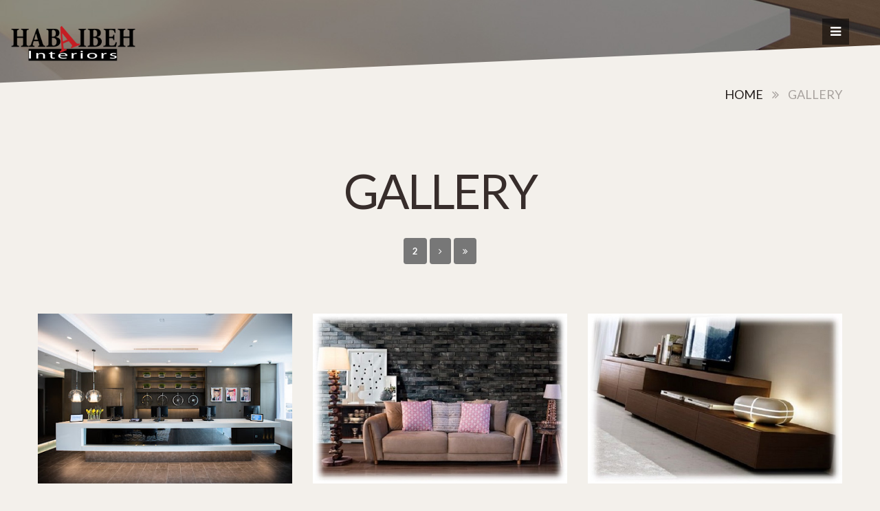

--- FILE ---
content_type: text/html; charset=utf-8
request_url: http://habaibehinteriors.com/index.php/gallery
body_size: 3556
content:
<!DOCTYPE html>
<html xmlns="http://www.w3.org/1999/xhtml" xml:lang="en-gb" lang="en-gb">
    <head>
                <base href="http://habaibehinteriors.com/index.php/gallery" />
	<meta http-equiv="content-type" content="text/html; charset=utf-8" />
	<meta name="description" content="Furniture &amp; More" />
	<meta name="generator" content="Joomla! - Open Source Content Management" />
	<title>Gallery - Category: Gallery</title>
	<link href="/index.php/gallery?format=feed&amp;type=rss" rel="alternate" type="application/rss+xml" title="RSS 2.0" />
	<link href="/index.php/gallery?format=feed&amp;type=atom" rel="alternate" type="application/atom+xml" title="Atom 1.0" />
	<link href="/templates/theme3338/favicon.ico" rel="shortcut icon" type="image/vnd.microsoft.icon" />
	<link href="http://habaibehinteriors.com/media/joomgallery/css/joom_settings.css" rel="stylesheet" type="text/css" />
	<link href="http://habaibehinteriors.com/media/joomgallery/css/joomgallery.css" rel="stylesheet" type="text/css" />
	<link href="/media/jui/css/chosen.css?d2babfb2979ffd0eb75dd6876337043f" rel="stylesheet" type="text/css" />
	<link href="/templates/theme3338/css/template.css" rel="stylesheet" type="text/css" />
	<link href="/templates/theme3338/css/font-awesome.css" rel="stylesheet" type="text/css" />
	<link href="/templates/theme3338/css/material-icons.css" rel="stylesheet" type="text/css" />
	<link href="//fonts.googleapis.com/css?family=Lato:100,100i,300,300i,400,400i,700,700i,900,900i" rel="stylesheet" type="text/css" />
	<link href="/templates/theme3338/css/gallery.css" rel="stylesheet" type="text/css" />
	<link href="/templates/theme3338/html/mod_icemegamenu/css/navbar.css" rel="stylesheet" type="text/css" />
	<link href="/templates/theme3338/css/color_schemes/color_scheme_1.css" rel="stylesheet" type="text/css" id="color_scheme" />
	<script src="/media/jui/js/jquery.min.js?d2babfb2979ffd0eb75dd6876337043f" type="text/javascript"></script>
	<script src="/media/jui/js/jquery-noconflict.js?d2babfb2979ffd0eb75dd6876337043f" type="text/javascript"></script>
	<script src="/media/jui/js/jquery-migrate.min.js?d2babfb2979ffd0eb75dd6876337043f" type="text/javascript"></script>
	<script src="/plugins/system/bootstrap_3/assets/js/bootstrap.min.js" type="text/javascript"></script>
	<script src="/media/jui/js/chosen.jquery.min.js?d2babfb2979ffd0eb75dd6876337043f" type="text/javascript"></script>
	<script src="/templates/theme3338/js/scripts.js" type="text/javascript"></script>
	<script src="/templates/theme3338/html/mod_icemegamenu/js/menu.js" type="text/javascript" defer="defer"></script>
	<script src="/templates/theme3338/html/mod_icemegamenu/js/jquery.rd-navbar.js" type="text/javascript" defer="defer"></script>
	<script type="text/javascript">
jQuery(document).ready(function($){
	jQuery('.hasTooltip').tooltip({"html": true});
if(window.MooTools) {

			  // Mootools conflict fix for toggle with Bootstrap 3/JQuery
			  window.addEvent('load', function() {
			    $$('[rel=tooltip],[data-toggle],a[data-toggle],button[data-toggle],[data-toggle=collapse],a[data-toggle=dropdown],.hasTooltip').each(function (e) {
			        e.getParent().hide = null;
			        e.hide = null;
			    });
			  });

			}
});
	jQuery(function ($) {
		initChosen();
		$("body").on("subform-row-add", initChosen);

		function initChosen(event, container)
		{
			container = container || document;
			$(container).find("select").chosen({"disable_search_threshold":10,"search_contains":true,"allow_single_deselect":true,"placeholder_text_multiple":"Type or select some options","placeholder_text_single":"Select an option","no_results_text":"No results match"});
		}
	});
	var path = "templates/theme3338/js/";(function($){$(document).ready(function(){var o=$("#back-top");$(window).scroll(function(){if($(this).scrollTop()>100){o.fadeIn()}else{o.fadeOut()}});var $scrollEl=($.browser.mozilla||$.browser.msie)?$("html"):$("body");o.find("a").click(function(){$scrollEl.animate({scrollTop:0},400);return false})})})(jQuery);jQuery(function($){var e=$(window).width();$("#icemegamenu").find(".icesubMenu").each(function(a){var b=$(this).offset();var c=b.left+$(this).width();if(c>=e){$(this).addClass("ice_righttoleft")}});$(window).resize(function(){var d=$(window).width();$("#icemegamenu").find(".icesubMenu").removeClass("ice_righttoleft").each(function(a){var b=$(this).offset();var c=b.left+$(this).width();if(c>=d){$(this).addClass("ice_righttoleft")}})})});
	</script>
	<!-- Do not edit IE conditional style below -->
  <!--[if lte IE 6]>
  <style type="text/css">
    .pngfile {
      behavior:url('http://habaibehinteriors.com/media/joomgallery/js/pngbehavior.htc') !important;
    }
  </style>
  <![endif]-->
  <!-- End Conditional Style -->

    </head>
    <body class="body__ option-com_joomgallery view-category task- itemid-203">
                <!-- Body -->
        <div id="wrapper">
            <div class="wrapper-inner">
                <a id="fake" href='#'></a>
                <!-- Top -->
                <!-- top -->
    <div id="top"><div class="container">
        <div class="row"><!-- Logo -->
                            <div id="logo" class="col-sm-2">
                                <a href="http://habaibehinteriors.com/">
                                    <img src="/images/Habaibeh_Images/general/habaibeh_final_logo-01.png" alt=" ">
                                    <span class="site-logo"><span class="item_title_part0 item_title_part_odd item_title_part_first_half item_title_part_first"></span> <span class="item_title_part1 item_title_part_even item_title_part_second_half"></span> </span>
                                </a>
                                </div>
                            </div>
        </div></div>

                <!-- breadcrumbs -->
    <div id="breadcrumbs"><div class="container">
        <div class="row"><div class="moduletable   col-sm-12"><div class="module_container">
<ul class="breadcrumb">
	<li><a href="/index.php" class="pathway">Home</a><span class="divider fa fa-angle-double-right"></span></li><li class="active"><span>Gallery</span></li></ul>
</div></div></div>
        </div></div>

                                <!-- Main Content row -->
                <div id="content">
                                        <div class="container">
                        <div class="row">
                                                <div class="content-inner">
                                <!-- Left sidebar -->
                                                                
                                <div id="component" class="col-sm-12">
                                    <main role="main">
                                                                                <div id="system-message-container">
	</div>

                                        <div class="gallery">
  <header class="page_header">
    <h1><span class="item_title_part_0 item_title_part_odd item_title_part_first_half item_title_part_first item_title_part_last">Gallery</span></h1>
  </header>
  <div class="pagination">
    <ul class="pagination-list"><li class="hidden-phone"><a href="/index.php/gallery?catpage=2" class="pagenav">2</a></li><li><a href="/index.php/gallery?catpage=2" class="pagenav"><i class="icon-chevron-right fa fa-angle-right"></i></a></li><li><a href="/index.php/gallery?catpage=2" class="pagenav"><i class="icon-forward fa fa-angle-double-right"></i></a></li></ul>  </div>
  <div class="jg_subcat">
    <div class="row cols-3">
      <div class="col-sm-4">
        <div class="jg_imgalign_catsubs">
          <div class="jg_subcatelem_photo">
            <a href="/index.php/gallery/hotel">
              <img src="http://habaibehinteriors.com/images/joomgallery/thumbnails/gallery_2/hotels_21/_98i0232_20230202_1571828942.jpg" class="jg_photo_custom" alt="HOTELS" />
            </a>
          </div>
        <div class="jg_subcatelem_txt">
          <ul>
            <li>
                <a href="/index.php/gallery/hotel">HOTELS</a>
            </li>
                      </ul>
          <a title="HOTELS" class="jg_subcatelem_txt__link" href="/index.php/gallery/hotel"></a>
        </div>
        </div>
      </div>
      <div class="col-sm-4">
        <div class="jg_imgalign_catsubs">
          <div class="jg_subcatelem_photo">
            <a href="/index.php/gallery/gallery/sofa-sets">
              <img src="http://habaibehinteriors.com/images/joomgallery/thumbnails/gallery_2/sofa_sets_16/living_rooms_3_20171115_1827733640.jpg" class="jg_photo_custom" alt="SOFA SETS" />
            </a>
          </div>
        <div class="jg_subcatelem_txt">
          <ul>
            <li>
                <a href="/index.php/gallery/gallery/sofa-sets">SOFA SETS</a>
            </li>
                      </ul>
          <a title="SOFA SETS" class="jg_subcatelem_txt__link" href="/index.php/gallery/gallery/sofa-sets"></a>
        </div>
        </div>
      </div>
      <div class="col-sm-4">
        <div class="jg_imgalign_catsubs">
          <div class="jg_subcatelem_photo">
            <a href="/index.php/gallery/tv-units">
              <img src="http://habaibehinteriors.com/images/joomgallery/thumbnails/gallery_2/tv_units_18/tv_units_15_20171115_2015918159.jpg" class="jg_photo_custom" alt="TV UNITS" />
            </a>
          </div>
        <div class="jg_subcatelem_txt">
          <ul>
            <li>
                <a href="/index.php/gallery/tv-units">TV UNITS</a>
            </li>
                      </ul>
          <a title="TV UNITS" class="jg_subcatelem_txt__link" href="/index.php/gallery/tv-units"></a>
        </div>
        </div>
      </div>
      <div class="jg_clearboth"></div>
    </div>
    <div class="row cols-3">
      <div class="col-sm-4">
        <div class="jg_imgalign_catsubs">
          <div class="jg_subcatelem_photo">
            <a href="/index.php/gallery/kids-bedrooms">
              <img src="http://habaibehinteriors.com/images/joomgallery/thumbnails/gallery_2/kids_bedrooms_19/kids_bedrooms_8_20171115_1830795347.jpg" class="jg_photo_custom" alt="KIDS BEDROOMS" />
            </a>
          </div>
        <div class="jg_subcatelem_txt">
          <ul>
            <li>
                <a href="/index.php/gallery/kids-bedrooms">KIDS BEDROOMS</a>
            </li>
                      </ul>
          <a title="KIDS BEDROOMS" class="jg_subcatelem_txt__link" href="/index.php/gallery/kids-bedrooms"></a>
        </div>
        </div>
      </div>
      <div class="col-sm-4">
        <div class="jg_imgalign_catsubs">
          <div class="jg_subcatelem_photo">
            <a href="/index.php/gallery/gallery/wall-cladding">
              <img src="http://habaibehinteriors.com/images/joomgallery/thumbnails/gallery_2/wall_cladding_10/wall_cladding_3_20171115_1167816149.jpg" class="jg_photo_custom" alt="WALL CLADDING" />
            </a>
          </div>
        <div class="jg_subcatelem_txt">
          <ul>
            <li>
                <a href="/index.php/gallery/gallery/wall-cladding">WALL CLADDING</a>
            </li>
                      </ul>
          <a title="WALL CLADDING" class="jg_subcatelem_txt__link" href="/index.php/gallery/gallery/wall-cladding"></a>
        </div>
        </div>
      </div>
      <div class="col-sm-4">
        <div class="jg_imgalign_catsubs">
          <div class="jg_subcatelem_photo">
            <a href="/index.php/gallery/morris-chairs">
              <img src="http://habaibehinteriors.com/images/joomgallery/thumbnails/gallery_2/morris_chairs_20/morris_chairs_2_20171115_1580409864.jpg" class="jg_photo_custom" alt="MORRIS CHAIRS" />
            </a>
          </div>
        <div class="jg_subcatelem_txt">
          <ul>
            <li>
                <a href="/index.php/gallery/morris-chairs">MORRIS CHAIRS</a>
            </li>
                      </ul>
          <a title="MORRIS CHAIRS" class="jg_subcatelem_txt__link" href="/index.php/gallery/morris-chairs"></a>
        </div>
        </div>
      </div>
      <div class="jg_clearboth"></div>
    </div>
    <div class="row cols-3">
      <div class="col-sm-4">
        <div class="jg_imgalign_catsubs">
          <div class="jg_subcatelem_photo">
            <a href="/index.php/gallery/sofa-beds">
              <img src="http://habaibehinteriors.com/images/joomgallery/thumbnails/gallery_2/sofa_beds_17/sofa_beds_5_20171115_1093081854.jpg" class="jg_photo_custom" alt="SOFA BEDS" />
            </a>
          </div>
        <div class="jg_subcatelem_txt">
          <ul>
            <li>
                <a href="/index.php/gallery/sofa-beds">SOFA BEDS</a>
            </li>
                      </ul>
          <a title="SOFA BEDS" class="jg_subcatelem_txt__link" href="/index.php/gallery/sofa-beds"></a>
        </div>
        </div>
      </div>
      <div class="col-sm-4">
        <div class="jg_imgalign_catsubs">
          <div class="jg_subcatelem_photo">
            <a href="/index.php/gallery/gallery/modern-kitchens">
              <img src="http://habaibehinteriors.com/images/joomgallery/thumbnails/gallery_2/modern_kitchens_14/modern_kitchens_38_20171115_1286959260.jpg" class="jg_photo_custom" alt="MODERN KITCHENS" />
            </a>
          </div>
        <div class="jg_subcatelem_txt">
          <ul>
            <li>
                <a href="/index.php/gallery/gallery/modern-kitchens">MODERN KITCHENS</a>
            </li>
                      </ul>
          <a title="MODERN KITCHENS" class="jg_subcatelem_txt__link" href="/index.php/gallery/gallery/modern-kitchens"></a>
        </div>
        </div>
      </div>
      <div class="col-sm-4">
        <div class="jg_imgalign_catsubs">
          <div class="jg_subcatelem_photo">
            <a href="/index.php/gallery/master-bedrooms">
              <img src="http://habaibehinteriors.com/images/joomgallery/thumbnails/gallery_2/master_bedrooms_15/27_20230206_1359656381.jpg" class="jg_photo_custom" alt="MASTER BEDROOMS" />
            </a>
          </div>
        <div class="jg_subcatelem_txt">
          <ul>
            <li>
                <a href="/index.php/gallery/master-bedrooms">MASTER BEDROOMS</a>
            </li>
                      </ul>
          <a title="MASTER BEDROOMS" class="jg_subcatelem_txt__link" href="/index.php/gallery/master-bedrooms"></a>
        </div>
        </div>
      </div>
      <div class="jg_clearboth"></div>
    </div>
  </div></div>
                                                                            </main>
                                </div>
                                                            </div>
                                                    </div>
                    </div>
                                            </div>
                            </div>
        </div>
        <div id="footer-wrapper">
            <div class="footer-wrapper-inner">
                                <!-- Copyright -->
                <div id="copyright" role="contentinfo">
                    <div class="container">                        <div class="row">
                            
                            <div class="copyright col-sm-12">
                                                                <span class="siteName"> </span>
                                <span class="copy">&copy; </span><span class="year">2026</span>                                <a class="privacy_link" rel="license" href="/index.php/privacy-policy">
                                    Privacy Policy                                </a>
                                                            </div>
                                                        <a href="http://www.blaze-host.net">BlazeHost</a>
                        </div>
                    </div>
                </div>
            </div>
        </div>
        <div id="back-top">
        <a href="#"><span></span> </a>
    </div>        
                <a href="#" class="fa fa-navicon fixed-sidebar-right-icon"></a>
        <div id="fixed-sidebar-right">
            <div class="fixed-sidebar-right-wrapper">
                <a href="#" class="fa fa-angle-double-right close"></a>
                <nav class="moduletable home_menu" id="module_124">
<div class="icemegamenu">
	<ul id="icemegamenu">
		<li id="iceMenu_101" class="iceMenuLiLevel_1 fullwidth">
			<a href="http://habaibehinteriors.com/" class=" iceMenuTitle ">
				<span class="icemega_title icemega_nosubtitle">Home</span>
			</a>
		</li>
		<li id="iceMenu_203" class="iceMenuLiLevel_1 current active gallery">
			<a href="/index.php/gallery" class="icemega_active iceMenuTitle ">
				<span class="icemega_title icemega_nosubtitle">Gallery</span>
			</a>
		</li>
		<li id="iceMenu_142" class="iceMenuLiLevel_1 ">
			<a href="/index.php/contacts" class=" iceMenuTitle ">
				<span class="icemega_title icemega_nosubtitle">Contacts</span>
			</a>
		</li>
	</ul>
</div></nav>
            </div>
        </div>
                
    </body>
</html>

--- FILE ---
content_type: text/css
request_url: http://habaibehinteriors.com/templates/theme3338/css/color_schemes/color_scheme_1.css
body_size: 1883
content:
/* fancybox.less
=========================================================*/
/* gallery.less
=========================================================*/
.jg_subcatelem_txt:before {
  background: #241d1c;
}
.jg_imgalign_catimgs .jg_catelem_txt:before {
  background: #241d1c;
}
/* komento.less
=========================================================*/
#section-kmt .kmt-control-user .kmt-btn {
  border: 1px solid #403634;
  color: #5a514f;
}
#section-kmt .kmt-like-counter {
  border: 1px solid #403634;
}
#section-kmt .kmt-like-counter:before {
  border-left: 5px solid #403634;
}
#section-kmt .kmt-rank-progress {
  background: #241d1c;
}
/* kunena.skinner.less
=========================================================*/
#Kunena .kfile-hide .kbutton,
#Kunena .kfile-hide .kfile-input {
  background: #241d1c;
}
#Kunena a:hover {
  color: #241d1c;
}
#Kunena ul li a:hover {
  color: #241d1c;
}
#Kunena div.chzn-container .chzn-results li:hover {
  background: #241d1c;
}
#Kunena #ktop #ktopmenu #ktab ul.menu li a {
  border-bottom: 2px solid transparent;
}
#Kunena .klist-markallcatsread + div.kblock {
  margin-top: 0;
}
#Kunena div.kblock div.kheader {
  background: #241d1c;
}
#Kunena div.kblock div.kheader > span:not(.kcheckbox) {
  background: #241d1c;
}
#Kunena dl.tabs dt.open {
  background: #241d1c;
}
/* layout.less
=========================================================*/
/* owl-carousel.less
=========================================================*/
@-webkit-keyframes fadeOut {
}
@keyframes fadeOut {
}
/* portfolio.less
=========================================================*/
.page-gallery__works .item_img .more_wrapper {
  background: rgba(36, 29, 28, 0.5);
}
.page-gallery__works .gallery-item .item_header h1.item_title a,
.page-gallery__works .gallery-item .item_header h2.item_title a,
.page-gallery__works .gallery-item .item_header h3.item_title a,
.page-gallery__works .gallery-item .item_header h4.item_title a,
.page-gallery__works .gallery-item .item_header h5.item_title a,
.page-gallery__works .gallery-item .item_header h6.item_title a {
  color: #241d1c;
}
.sorting ul#sort li a:hover {
  color: #241d1c;
}
.sorting ul#sort li.active {
  color: #241d1c;
}
.sorting ul#sort li.active a {
  color: #241d1c;
}
/* swiper.less
=========================================================*/
.swiper-scrollbar-drag {
  background: #241d1c;
}
@-webkit-keyframes swiper-preloader-spin {
}
@keyframes swiper-preloader-spin {
}
/* template.less
=========================================================*/
@-webkit-keyframes fadeIn {
}
@keyframes fadeIn {
}
.mod-newsflash-adv.mod-newsflash-adv__pricing_simple .item .item_content {
  border: 1px solid #241d1c;
}
.mod-newsflash-adv.mod-newsflash-adv__pricing_simple .item .item_content .item_title {
  color: #241d1c;
}
.mod-newsflash-adv.mod-newsflash-adv__pricing_simple .item.featured .item_content .btn:hover {
  background: #241d1c;
}
.mod-newsflash-adv.mod-newsflash-adv__pricing_detailed .item .item_title {
  color: #241d1c;
}
.mod-newsflash-adv.mod-newsflash-adv__pricing_detailed .item .item_content {
  border: 1px solid #241d1c;
}
.mod-newsflash-adv .mod-newsflash-adv_custom-link .btn {
  background: #372d2b;
}
.mod-newsflash-adv .mod-newsflash-adv_custom-link .btn:hover {
  color: #241d1c;
}
*[class*=parallax__] .control-group-button .btn {
  background: #372d2b;
}
*[class*=parallax__] .control-group-button .btn:hover {
  color: #241d1c;
}
.tags .label {
  background: #241d1c;
}
.item_info .item_info_dl dd {
  /*.tags,
      .item_createdby,
      .item_hits,
      .item_published,
      .item_category-name,*/
}
.item_info .item_info_dl dd .kmt-comment:before {
  color: #241d1c;
}
.item_info .item_info_dl dd a:hover {
  color: #241d1c;
}
.social-links li a {
  color: #241d1c;
}
#feature {
  background: #241d1c;
}
#bottom {
  background: #241d1c;
}
#copyright {
  border-top: 2px solid #241d1c;
}
.address_phones i {
  color: #241d1c;
}
hr {
  border-top: 1px solid #4c4443;
}
a {
  color: #241d1c;
}
blockquote:before {
  color: #241d1c;
}
blockquote cite {
  color: #241d1c;
}
.item_introtext mark,
.item_fulltext mark,
.category_desc mark {
  background: #241d1c;
}
table th {
  background: #241d1c;
}
table a {
  color: #241d1c;
}
dl.table dt {
  background: #241d1c;
}
div.chzn-container .chzn-results li.highlighted {
  background: #241d1c;
}
.input-prepend {
  /* .add-on:first-child,
  .btn:first-child {
    
    } */
}
.input-prepend .add-on i,
.input-prepend .add-on > span {
  color: #241d1c;
}
.input-prepend .add-on:hover i {
  background: #241d1c;
}
/* Allow for input prepend/append in search forms */
.btn,
.kbutton {
  background: #241d1c;
}
/* .btn-info {
  
  
  &:hover {
    
    
  }
} */
/* .btn-default {
    
}
.btn-primary {
    
}

.btn-success {
    
}

.btn-info {
    
}

.btn-warning {
    
}

.btn-danger {
    
}
 */
/* 
.input-group-lg > .form-control,
.input-group-lg > .input-group-addon,
.input-group-lg > .input-group-btn > .btn {
  
}
.input-group-sm > .form-control,
.input-group-sm > .input-group-addon,
.input-group-sm > .input-group-btn > .btn {
  
} */
.breadcrumb a:hover {
  color: #241d1c;
}
/*.label-default {
  
}

.label-primary {
  
}

.label-success {
  
}

.label-info {
  
}

.label-warning {
  
}

.label-danger {
  
}
*/
.progress-bar-default .progress-bar__stroke {
  stroke: #241d1c;
}
.progress-bar-default.progress-bar-radial .progress-bar__stroke {
  stroke: #241d1c;
}
.progress-bar-default.progress-bar-radial .progress-bar__trail {
  stroke: #957b77;
}
ul:not(.social) li a,
ol li a {
  color: #241d1c;
}
ol li:before {
  color: #241d1c;
}
.nav.menu.social li a:hover {
  background: #372d2b;
  border-color: #372d2b;
}
/* .panel-default {
     
  } */
/*.panel-primary {
     
}
.panel-success {
     
}
.panel-info {
     
}
.panel-warning {
     
}
.panel-danger {
     
}*/
.modal {
  background: #241d1c;
}
.modal-content {
  background-color: #241d1c;
}
.modal-body .btn:hover {
  background: #5d504c;
}
.offline_container .well {
  background: #241d1c;
}
.mod-menu .nav.menu.nav-pills > li.active > a {
  background: #241d1c;
}
.icons .btn-group.pull-right ul.dropdown-menu > li > a:hover {
  background: #241d1c;
}
/*======================= Search & Smart Search ========================*/
#back-top a {
  color: #241d1c;
}
#habla_window_div #habla_topbar_div {
  background: #241d1c !important;
}
*::selection {
  background: #241d1c;
}
*::-moz-selection {
  background: #241d1c;
}
.icemega_modulewrap.top_search i.fa-times {
  color: #241d1c;
}
.icemega_modulewrap.top_search .btn-primary {
  color: #241d1c;
}
.login_shell {
  background: #241d1c;
}
div#fixed-sidebar-right {
  background: rgba(36, 29, 28, 0.9);
}
div#fixed-sidebar-right .fixed-sidebar-right-wrapper ul.menu li a:hover {
  color: #5d504c;
}
.menu-login-form > ul:before {
  width: 0;
  height: 0;
  border-style: solid;
  border-width: 0 11px 11px 11px;
  border-color: transparent transparent #241d1c transparent;
}
.menu-login-form .icemega_modulewrap.login_megamenu {
  background: #241d1c;
}
.page-category__history .items-row > div:before {
  background: #241d1c;
}
.page-category__history .items-row:before {
  background: #241d1c;
}
.page-category__faqs .item_title span.item_title_part0 {
  color: #241d1c;
}
ul.icesubMenu li.active > a.iceMenuTitle,
ul.icesubMenu li:hover > a.iceMenuTitle,
ul.icesubMenu li.hover > a.iceMenuTitle {
  color: #5d504c;
}
.rd-mobilemenu_ul .level_1 > a,
.rd-mobilemenu_ul .level_1 ul a.iceMenuTitle {
  color: #241d1c;
}
.rd-mobilemenu_ul .level_1 ul li.active a.iceMenuTitle {
  background: #241d1c;
}
@media (max-width: 767px) {
  .rd-mobilemenu_ul a.iceMenuTitle:hover {
    background: #241d1c;
  }
  .rd-mobilemenu_ul a.active,
  .rd-mobilemenu_ul li.level_1.active > a {
    background: #241d1c;
  }
}
